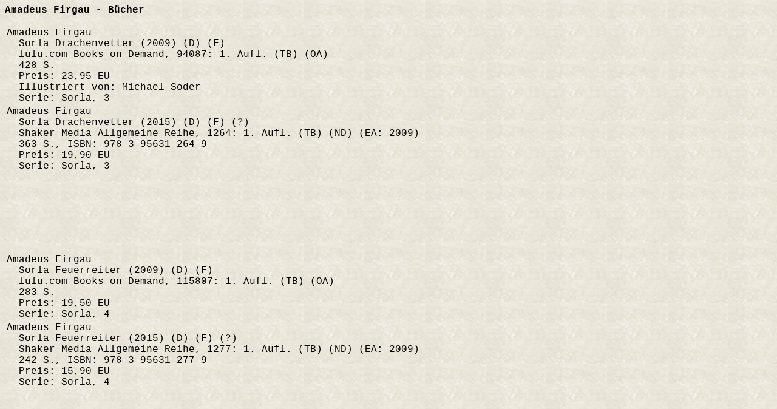

--- FILE ---
content_type: text/html
request_url: http://chpr.at/buecher/f/firgauab.htm
body_size: 10874
content:
<!DOCTYPE HTML PUBLIC "-//W3C//DTD HTML 4.01 Transitional//EN">
<HTML>
<HEAD>
  <META HTTP-EQUIV="Content-Type" CONTENT="text/html; charset=iso-8859-1">
  <META NAME="GENERATOR" CONTENT="Human">
  <META NAME="Author" CONTENT="Christian Pree">
  <META NAME="Classification" CONTENT="Information and Entertainment">
  <META NAME="KeyWords" CONTENT="SF, Science Fiction, Fantasy, deutschsprachig, Bibliographie, Autoren">
  <META NAME="Description" CONTENT="Bibliographie deutschsprachiger SF-Stories und B&uuml;cher">
  <META HTTP-EQUIV="X-Clacks-Overhead" content="GNU Terry Pratchett">
  <TITLE>Bibliographie deutschsprachiger SF-Stories und B&uuml;cher: Amadeus Firgau - B&uuml;cher </TITLE>
  <LINK REL="stylesheet" TYPE="text/css" HREF="../../ueb.css">
  <!--Author:  Christian Pree-->
  <!--Creator: Christian Pree-->
  <!--Contact: chpr@gmx.net-->
  <!--Created: 17.01.2025-->
</HEAD>
<BODY>
<P><STRONG>Amadeus Firgau - B&uuml;cher</STRONG></P>
<TABLE>
<TR VALIGN=TOP>
<TD><P>
Amadeus Firgau<BR>
&nbsp;&nbsp;Sorla Drachenvetter (2009) (D) (F)<BR>
&nbsp;&nbsp;lulu.com Books on Demand, 94087:  1. Aufl. (TB) (OA)<BR>
&nbsp;&nbsp;428 S.<BR>
&nbsp;&nbsp;Preis: 23,95 EU<BR>
&nbsp;&nbsp;Illustriert von: Michael Soder<BR>
&nbsp;&nbsp;Serie: Sorla, 3<BR>
</P></TD>
<TD>&nbsp;</TD>
<TD>
&nbsp;
</TD>
</TR>
<TR VALIGN=TOP>
<TD><P>
Amadeus Firgau<BR>
&nbsp;&nbsp;Sorla Drachenvetter (2015) (D) (F) (?)<BR>
&nbsp;&nbsp;Shaker Media Allgemeine Reihe, 1264:  1. Aufl. (TB) (ND) (EA: 2009)<BR>
&nbsp;&nbsp;363 S., ISBN: 978-3-95631-264-9<BR>
&nbsp;&nbsp;Preis: 19,90 EU<BR>
&nbsp;&nbsp;Serie: Sorla, 3<BR>
</P></TD>
<TD>&nbsp;</TD>
<TD>
<iframe style="width:120px;height:240px;" marginwidth="0" marginheight="0" scrolling="no" frameborder="0" 
src="http://ws-eu.amazon-adsystem.com/widgets/q?ServiceVersion=20070822&OneJS=1&Operation=GetAdHtml&MarketPlace=DE&source=ac&ref=tf_til&ad_type=product_link&tracking_id=chprat-21&marketplace=amazon&region=DE&placement=3956312643&asins=3956312643&linkId=&show_border=true&link_opens_in_new_window=true">
</iframe>
</TD>
</TR>
<TR VALIGN=TOP>
<TD><P>
Amadeus Firgau<BR>
&nbsp;&nbsp;Sorla Feuerreiter (2009) (D) (F)<BR>
&nbsp;&nbsp;lulu.com Books on Demand, 115807:  1. Aufl. (TB) (OA)<BR>
&nbsp;&nbsp;283 S.<BR>
&nbsp;&nbsp;Preis: 19,50 EU<BR>
&nbsp;&nbsp;Serie: Sorla, 4<BR>
</P></TD>
<TD>&nbsp;</TD>
<TD>
&nbsp;
</TD>
</TR>
<TR VALIGN=TOP>
<TD><P>
Amadeus Firgau<BR>
&nbsp;&nbsp;Sorla Feuerreiter (2015) (D) (F) (?)<BR>
&nbsp;&nbsp;Shaker Media Allgemeine Reihe, 1277:  1. Aufl. (TB) (ND) (EA: 2009)<BR>
&nbsp;&nbsp;242 S., ISBN: 978-3-95631-277-9<BR>
&nbsp;&nbsp;Preis: 15,90 EU<BR>
&nbsp;&nbsp;Serie: Sorla, 4<BR>
</P></TD>
<TD>&nbsp;</TD>
<TD>
<iframe style="width:120px;height:240px;" marginwidth="0" marginheight="0" scrolling="no" frameborder="0" 
src="http://ws-eu.amazon-adsystem.com/widgets/q?ServiceVersion=20070822&OneJS=1&Operation=GetAdHtml&MarketPlace=DE&source=ac&ref=tf_til&ad_type=product_link&tracking_id=chprat-21&marketplace=amazon&region=DE&placement=3956312775&asins=3956312775&linkId=&show_border=true&link_opens_in_new_window=true">
</iframe>
</TD>
</TR>
<TR VALIGN=TOP>
<TD><P>
Amadeus Firgau<BR>
&nbsp;&nbsp;Sorla Flu&szlig;kind (1999) (D) (F)<BR>
&nbsp;&nbsp;Stendel, 4:  6. Aufl. (TB) (OA) (EA: 1990)<BR>
&nbsp;&nbsp;307 S., ISBN: 3-926789-04-2<BR>
&nbsp;&nbsp;Preis: 14,50 EU<BR>
&nbsp;&nbsp;Titelbild: Andreas Grob<BR>
&nbsp;&nbsp;Illustriert von: Michael Soder<BR>
&nbsp;&nbsp;Serie: Sorla, 1<BR>
&nbsp;&nbsp;<BR>
&nbsp;&nbsp;Rezension<BR>
&nbsp;&nbsp;<BR>
&nbsp;&nbsp;&nbsp;&nbsp;Karl E. Aulbach<BR>
&nbsp;&nbsp;&nbsp;&nbsp;&nbsp;&nbsp;Thomas Tilsner (Hrsg.)<BR>
&nbsp;&nbsp;&nbsp;&nbsp;&nbsp;&nbsp;Science Fiction Media 80<BR>
&nbsp;<BR>
&nbsp;&nbsp;&nbsp;&nbsp;Wilko M&uuml;ller jr.<BR>
&nbsp;&nbsp;&nbsp;&nbsp;&nbsp;&nbsp;Martin Kempf (Hrsg.)<BR>
&nbsp;&nbsp;&nbsp;&nbsp;&nbsp;&nbsp;Andromeda Nachrichten 146<BR>
&nbsp;<BR>
&nbsp;&nbsp;&nbsp;&nbsp;Karl E. Aulbach<BR>
&nbsp;&nbsp;&nbsp;&nbsp;&nbsp;&nbsp;Franz Schr&ouml;pf (Hrsg.)<BR>
&nbsp;&nbsp;&nbsp;&nbsp;&nbsp;&nbsp;Fantasia 59<BR>
&nbsp;<BR>
&nbsp;&nbsp;&nbsp;&nbsp;Franz Schr&ouml;pf<BR>
&nbsp;&nbsp;&nbsp;&nbsp;&nbsp;&nbsp;Franz Schr&ouml;pf (Hrsg.)<BR>
&nbsp;&nbsp;&nbsp;&nbsp;&nbsp;&nbsp;Fantasia 104<BR>
&nbsp;<BR>
&nbsp;&nbsp;&nbsp;&nbsp;Christel Scheja<BR>
&nbsp;&nbsp;&nbsp;&nbsp;&nbsp;&nbsp;Franz Schr&ouml;pf (Hrsg.)<BR>
&nbsp;&nbsp;&nbsp;&nbsp;&nbsp;&nbsp;Fantasia 125<BR>
&nbsp;<BR>
&nbsp;&nbsp;&nbsp;&nbsp;Karl E. Aulbach<BR>
&nbsp;&nbsp;&nbsp;&nbsp;&nbsp;&nbsp;Michael Haitel (Hrsg.)<BR>
&nbsp;&nbsp;&nbsp;&nbsp;&nbsp;&nbsp;Andromeda Nachrichten 130<BR>
&nbsp;<BR>
&nbsp;&nbsp;&nbsp;&nbsp;Wilko M&uuml;ller jr.<BR>
&nbsp;&nbsp;&nbsp;&nbsp;&nbsp;&nbsp;Wilko M&uuml;ller jr. (Hrsg.)<BR>
&nbsp;&nbsp;&nbsp;&nbsp;&nbsp;&nbsp;Solar-X 42<BR>
&nbsp;<BR>
</P></TD>
<TD>&nbsp;</TD>
<TD>
<iframe style="width:120px;height:240px;" marginwidth="0" marginheight="0" scrolling="no" frameborder="0" 
src="http://ws-eu.amazon-adsystem.com/widgets/q?ServiceVersion=20070822&OneJS=1&Operation=GetAdHtml&MarketPlace=DE&source=ac&ref=tf_til&ad_type=product_link&tracking_id=chprat-21&marketplace=amazon&region=DE&placement=3926789042&asins=3926789042&linkId=&show_border=true&link_opens_in_new_window=true">
</iframe>
</TD>
</TR>
<TR VALIGN=TOP>
<TD><P>
Amadeus Firgau<BR>
&nbsp;&nbsp;Sorla Flu&szlig;kind (1990) (D) (F) (?)<BR>
&nbsp;&nbsp;Stendel, 4:  1. Aufl. (TB) (OA)<BR>
&nbsp;&nbsp;307 S., ISBN: 3-926789-04-2<BR>
&nbsp;&nbsp;Preis: 25,00 DM<BR>
&nbsp;&nbsp;Serie: Sorla, 1<BR>
</P></TD>
<TD>&nbsp;</TD>
<TD>
<iframe style="width:120px;height:240px;" marginwidth="0" marginheight="0" scrolling="no" frameborder="0" 
src="http://ws-eu.amazon-adsystem.com/widgets/q?ServiceVersion=20070822&OneJS=1&Operation=GetAdHtml&MarketPlace=DE&source=ac&ref=tf_til&ad_type=product_link&tracking_id=chprat-21&marketplace=amazon&region=DE&placement=3926789042&asins=3926789042&linkId=&show_border=true&link_opens_in_new_window=true">
</iframe>
</TD>
</TR>
<TR VALIGN=TOP>
<TD><P>
Amadeus Firgau<BR>
&nbsp;&nbsp;Sorla Flu&szlig;kind (2014) (D) (F) (?)<BR>
&nbsp;&nbsp;Shaker Media Allgemeine Reihe, 1145:  6. Aufl. (TB) (ND) (EA: 1990)<BR>
&nbsp;&nbsp;237 S., ISBN: 978-3-95631-145-1<BR>
&nbsp;&nbsp;Preis: 15,90 EU<BR>
&nbsp;&nbsp;Serie: Sorla, 1<BR>
</P></TD>
<TD>&nbsp;</TD>
<TD>
<iframe style="width:120px;height:240px;" marginwidth="0" marginheight="0" scrolling="no" frameborder="0" 
src="http://ws-eu.amazon-adsystem.com/widgets/q?ServiceVersion=20070822&OneJS=1&Operation=GetAdHtml&MarketPlace=DE&source=ac&ref=tf_til&ad_type=product_link&tracking_id=chprat-21&marketplace=amazon&region=DE&placement=3956311450&asins=3956311450&linkId=&show_border=true&link_opens_in_new_window=true">
</iframe>
</TD>
</TR>
<TR VALIGN=TOP>
<TD><P>
Amadeus Firgau<BR>
&nbsp;&nbsp;Sorla Schlangenei (1997) (D) (F)<BR>
&nbsp;&nbsp;Stendel, 10:  2. Aufl. (TB) (OA) (EA: 1995)<BR>
&nbsp;&nbsp;353 S., ISBN: 3-926789-10-7<BR>
&nbsp;&nbsp;Preis: 14,50 EU<BR>
&nbsp;&nbsp;Titelbild: Peter Tannrath<BR>
&nbsp;&nbsp;Illustriert von: Michael Soder<BR>
&nbsp;&nbsp;Serie: Sorla, 2<BR>
&nbsp;&nbsp;<BR>
&nbsp;&nbsp;Rezension<BR>
&nbsp;&nbsp;<BR>
&nbsp;&nbsp;&nbsp;&nbsp;Franz Schr&ouml;pf<BR>
&nbsp;&nbsp;&nbsp;&nbsp;&nbsp;&nbsp;Franz Schr&ouml;pf (Hrsg.)<BR>
&nbsp;&nbsp;&nbsp;&nbsp;&nbsp;&nbsp;Fantasia 104<BR>
&nbsp;<BR>
</P></TD>
<TD>&nbsp;</TD>
<TD>
<iframe style="width:120px;height:240px;" marginwidth="0" marginheight="0" scrolling="no" frameborder="0" 
src="http://ws-eu.amazon-adsystem.com/widgets/q?ServiceVersion=20070822&OneJS=1&Operation=GetAdHtml&MarketPlace=DE&source=ac&ref=tf_til&ad_type=product_link&tracking_id=chprat-21&marketplace=amazon&region=DE&placement=3926789107&asins=3926789107&linkId=&show_border=true&link_opens_in_new_window=true">
</iframe>
</TD>
</TR>
<TR VALIGN=TOP>
<TD><P>
Amadeus Firgau<BR>
&nbsp;&nbsp;Sorla Schlangenei (1995) (D) (F) (?)<BR>
&nbsp;&nbsp;Stendel, 10:  1. Aufl. (TB) (OA)<BR>
&nbsp;&nbsp;353 S., ISBN: 3-926789-10-7<BR>
&nbsp;&nbsp;Titelbild: Peter Tannrath<BR>
&nbsp;&nbsp;Illustriert von: Michael Soder<BR>
&nbsp;&nbsp;Serie: Sorla, 2<BR>
</P></TD>
<TD>&nbsp;</TD>
<TD>
<iframe style="width:120px;height:240px;" marginwidth="0" marginheight="0" scrolling="no" frameborder="0" 
src="http://ws-eu.amazon-adsystem.com/widgets/q?ServiceVersion=20070822&OneJS=1&Operation=GetAdHtml&MarketPlace=DE&source=ac&ref=tf_til&ad_type=product_link&tracking_id=chprat-21&marketplace=amazon&region=DE&placement=3926789107&asins=3926789107&linkId=&show_border=true&link_opens_in_new_window=true">
</iframe>
</TD>
</TR>
<TR VALIGN=TOP>
<TD><P>
Amadeus Firgau<BR>
&nbsp;&nbsp;Sorla Schlangenei (2014) (D) (F) (?)<BR>
&nbsp;&nbsp;Shaker Media Allgemeine Reihe, 1208:  1. Aufl. (TB) (ND) (EA: 1995)<BR>
&nbsp;&nbsp;322 S., ISBN: 978-3-95631-208-3<BR>
&nbsp;&nbsp;Preis: 18,90 EU<BR>
&nbsp;&nbsp;Serie: Sorla, 2<BR>
</P></TD>
<TD>&nbsp;</TD>
<TD>
<iframe style="width:120px;height:240px;" marginwidth="0" marginheight="0" scrolling="no" frameborder="0" 
src="http://ws-eu.amazon-adsystem.com/widgets/q?ServiceVersion=20070822&OneJS=1&Operation=GetAdHtml&MarketPlace=DE&source=ac&ref=tf_til&ad_type=product_link&tracking_id=chprat-21&marketplace=amazon&region=DE&placement=3956312082&asins=3956312082&linkId=&show_border=true&link_opens_in_new_window=true">
</iframe>
</TD>
</TR>
<TR VALIGN=TOP>
<TD><P>
Amadeus Firgau<BR>
&nbsp;&nbsp;Sorla Schlangenkaiser (2008) (D) (F)<BR>
&nbsp;&nbsp;lulu.com Books on Demand, 558132:  1. Aufl. (TB) (OA)<BR>
&nbsp;&nbsp;322 S.<BR>
&nbsp;&nbsp;Preis: 19,95 EU<BR>
&nbsp;&nbsp;Serie: Sorla, 5<BR>
</P></TD>
<TD>&nbsp;</TD>
<TD>
&nbsp;
</TD>
</TR>
<TR VALIGN=TOP>
<TD><P>
Amadeus Firgau<BR>
&nbsp;&nbsp;Sorla Schlangenkaiser (2015) (D) (F) (?)<BR>
&nbsp;&nbsp;Shaker Media Allgemeine Reihe, 1290:  1. Aufl. (TB) (ND) (EA: 2008)<BR>
&nbsp;&nbsp;287 S., ISBN: 978-3-95631-290-8<BR>
&nbsp;&nbsp;Preis: 17,90 EU<BR>
&nbsp;&nbsp;Serie: Sorla, 5<BR>
</P></TD>
<TD>&nbsp;</TD>
<TD>
<iframe style="width:120px;height:240px;" marginwidth="0" marginheight="0" scrolling="no" frameborder="0" 
src="http://ws-eu.amazon-adsystem.com/widgets/q?ServiceVersion=20070822&OneJS=1&Operation=GetAdHtml&MarketPlace=DE&source=ac&ref=tf_til&ad_type=product_link&tracking_id=chprat-21&marketplace=amazon&region=DE&placement=3956312902&asins=3956312902&linkId=&show_border=true&link_opens_in_new_window=true">
</iframe>
</TD>
</TR>
</TABLE>
<script type="text/javascript"
src="http://ir-de.amazon-adsystem.com/s/impression-counter?tag=chprat-21&o=3">
</script>
<noscript>
<img src="http://ir-de.amazon-adsystem.com/s/noscript?tag=chprat-21" alt="" />
</noscript>
</BODY>
</HTML>
